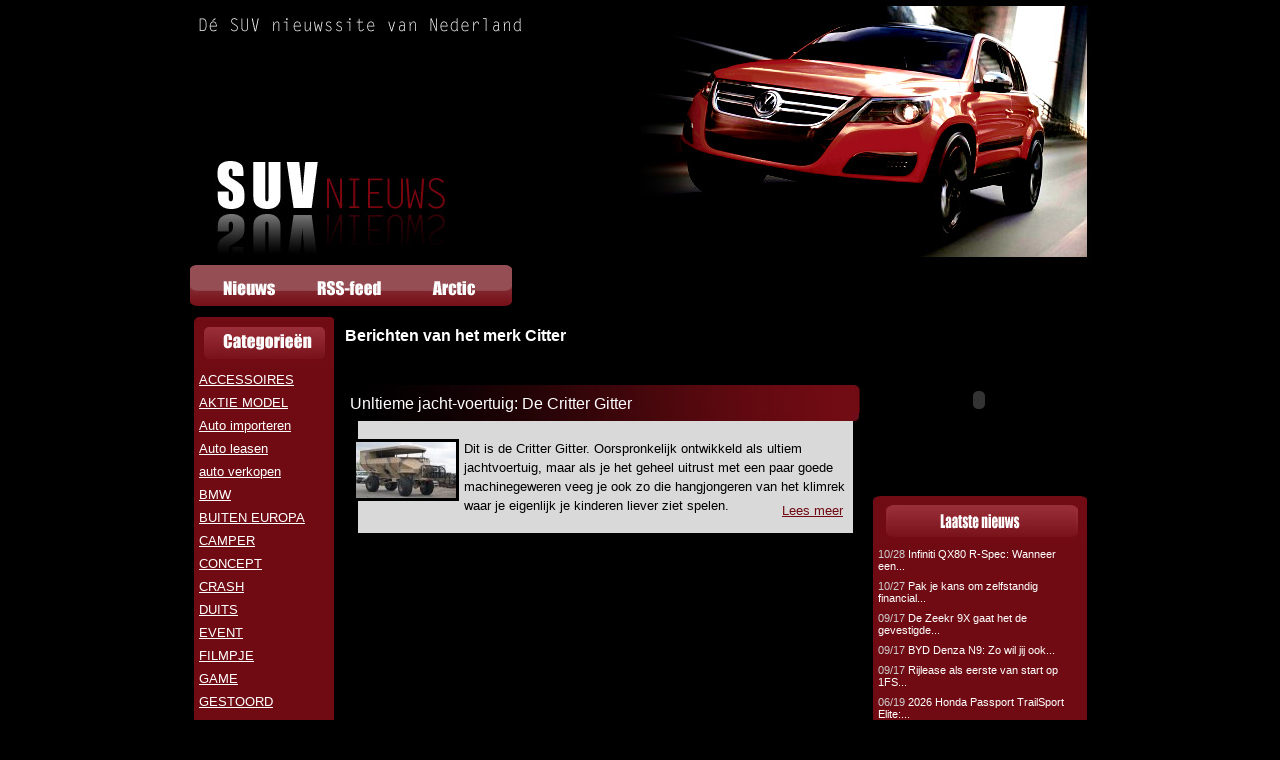

--- FILE ---
content_type: text/html; charset=UTF-8
request_url: https://www.suvnieuws.nl/nieuws/merk/Citter
body_size: 17171
content:
<!DOCTYPE html PUBLIC "-//W3C//DTD XHTML 1.0 Strict//EN" "http://www.w3.org/TR/xhtml1/DTD/xhtml1-strict.dtd">
<html xmlns="http://www.w3.org/1999/xhtml" xml:lang="en" lang="en">
<head>
	<meta http-equiv="Content-Type" content="text/html; charset=utf-8" />
	<title>SUVnieuws.nl - De suvnieuwssite van nederland</title>
	<link rel="stylesheet" href="/style/style.css" type="text/css" />
	<link rel="alternate" title="SUVnieuws RSS feed" type="application/rss+xml" href="http://www.suvnieuws.nl/rss.xml">
	<!--[if lt IE 7]>
	  <script src="/IE7.js" type="text/javascript"></script>
	  <link rel="stylesheet" href="/style/ie6.css" type="text/css" />
	<![endif]-->
	
	<script src="/js/mootools.js" type="text/javascript"></script>
	<script src="/js/slimbox.js" type="text/javascript"></script>
	<link rel="stylesheet" href="/css/slimbox.css" type="text/css" />

</head>
<body>
<div id="container">
	
	<div id="header">
	<div id="banner_header">
		
		<script type="text/javascript"><!--
			google_ad_client = "pub-4970148099294920";
			/* 468x60, gemaakt 22-3-10 */
			google_ad_slot = "6902314505";
			google_ad_width = 468;
			google_ad_height = 60;
			//-->
		</script>
		<script type="text/javascript"
			src="http://pagead2.googlesyndication.com/pagead/show_ads.js">
		</script>
		
	</div>
	</div>
	<div id="nav">
		<ul id="navul">
			<li id="homebtn"><a href="/"><span>home</span></a></li>
			<li id="rssbtn"><a href="/rss.xml"><span>rss</span></a></li>
			<li id="arcticbtn"><a href="/gallery"><span>arctic challenge</span></a></li>
		</ul>
	</div>
	<!-- End header --><!-- Begin categories -->
	<div id="nav_categories">
		<div id="nav_categories_top">
		</div>
		<ul>
							<li><a href="/nieuws/c18/ACCESSOIRES">ACCESSOIRES</a></li>
							<li><a href="/nieuws/c15/AKTIE MODEL">AKTIE MODEL</a></li>
							<li><a href="/nieuws/c34/Auto importeren">Auto importeren</a></li>
							<li><a href="/nieuws/c35/Auto leasen">Auto leasen</a></li>
							<li><a href="/nieuws/c28/auto verkopen">auto verkopen</a></li>
							<li><a href="/nieuws/c2/BMW">BMW</a></li>
							<li><a href="/nieuws/c36/BUITEN EUROPA">BUITEN EUROPA</a></li>
							<li><a href="/nieuws/c33/CAMPER">CAMPER</a></li>
							<li><a href="/nieuws/c1/CONCEPT">CONCEPT</a></li>
							<li><a href="/nieuws/c4/CRASH">CRASH</a></li>
							<li><a href="/nieuws/c10/DUITS">DUITS</a></li>
							<li><a href="/nieuws/c14/EVENT">EVENT</a></li>
							<li><a href="/nieuws/c11/FILMPJE">FILMPJE</a></li>
							<li><a href="/nieuws/c24/GAME">GAME</a></li>
							<li><a href="/nieuws/c5/GESTOORD">GESTOORD</a></li>
							<li><a href="/nieuws/c29/HUMMER HUREN">HUMMER HUREN</a></li>
							<li><a href="/nieuws/c9/HYBRIDE">HYBRIDE</a></li>
							<li><a href="/nieuws/c30/Motor verkopen">Motor verkopen</a></li>
							<li><a href="/nieuws/c7/NIEUW">NIEUW</a></li>
							<li><a href="/nieuws/c32/Nieuwe auto kopen">Nieuwe auto kopen</a></li>
							<li><a href="/nieuws/c19/NIEUWS">NIEUWS</a></li>
							<li><a href="/nieuws/c6/OLD SKOOL">OLD SKOOL</a></li>
							<li><a href="/nieuws/c12/PAINTJOB">PAINTJOB</a></li>
							<li><a href="/nieuws/c21/PICK UP">PICK UP</a></li>
							<li><a href="/nieuws/c17/PIMPED">PIMPED</a></li>
							<li><a href="/nieuws/c20/PRIJZEN">PRIJZEN</a></li>
							<li><a href="/nieuws/c16/RIJTEST">RIJTEST</a></li>
							<li><a href="/nieuws/c27/SCOOP">SCOOP</a></li>
							<li><a href="/nieuws/c31/Sell car">Sell car</a></li>
							<li><a href="/nieuws/c23/STRANGE">STRANGE</a></li>
							<li><a href="/nieuws/c13/TV AD">TV AD</a></li>
							<li><a href="/nieuws/c22/USA IMPORT">USA IMPORT</a></li>
							<li><a href="/nieuws/c25/USED SUV">USED SUV</a></li>
							<li><a href="/nieuws/c8/VIES">VIES</a></li>
							<li><a href="/nieuws/c3/WIELEN">WIELEN</a></li>
							<li><a href="/nieuws/c26/WINTERBANDEN">WINTERBANDEN</a></li>
					</ul>
		<div id="nav_categories_bottom">
		</div>
	<!-- End categories --><!-- Begin brands -->
		<div id="nav_brands_top">
		</div>
		<ul>
							<li><a href="/nieuws/merk/"></a></li>
							<li><a href="/nieuws/merk/"></a></li>
							<li><a href="/nieuws/merk/Acura">Acura</a></li>
							<li><a href="/nieuws/merk/Alfa Romeo">Alfa Romeo</a></li>
							<li><a href="/nieuws/merk/Aston Martin">Aston Martin</a></li>
							<li><a href="/nieuws/merk/Audi">Audi</a></li>
							<li><a href="/nieuws/merk/Auto verkopen">Auto verkopen</a></li>
							<li><a href="/nieuws/merk/Avatr">Avatr</a></li>
							<li><a href="/nieuws/merk/Bentley">Bentley</a></li>
							<li><a href="/nieuws/merk/BMW">BMW</a></li>
							<li><a href="/nieuws/merk/Bowler">Bowler</a></li>
							<li><a href="/nieuws/merk/Bremach">Bremach</a></li>
							<li><a href="/nieuws/merk/Buick">Buick</a></li>
							<li><a href="/nieuws/merk/BYD">BYD</a></li>
							<li><a href="/nieuws/merk/Cadillac">Cadillac</a></li>
							<li><a href="/nieuws/merk/Chery">Chery</a></li>
							<li><a href="/nieuws/merk/Chevrolet">Chevrolet</a></li>
							<li><a href="/nieuws/merk/Chrysler">Chrysler</a></li>
							<li><a href="/nieuws/merk/Citroen">Citroen</a></li>
							<li><a href="/nieuws/merk/Citter">Citter</a></li>
							<li><a href="/nieuws/merk/Conquest">Conquest</a></li>
							<li><a href="/nieuws/merk/Crazy">Crazy</a></li>
							<li><a href="/nieuws/merk/Dacia">Dacia</a></li>
							<li><a href="/nieuws/merk/Daihatsu">Daihatsu</a></li>
							<li><a href="/nieuws/merk/Dartz">Dartz</a></li>
							<li><a href="/nieuws/merk/Deberti">Deberti</a></li>
							<li><a href="/nieuws/merk/Denza">Denza</a></li>
							<li><a href="/nieuws/merk/Dodge">Dodge</a></li>
							<li><a href="/nieuws/merk/Edag">Edag</a></li>
							<li><a href="/nieuws/merk/Expedition">Expedition</a></li>
							<li><a href="/nieuws/merk/FAW">FAW</a></li>
							<li><a href="/nieuws/merk/Ferd">Ferd</a></li>
							<li><a href="/nieuws/merk/Ferrari">Ferrari</a></li>
							<li><a href="/nieuws/merk/Fiat">Fiat</a></li>
							<li><a href="/nieuws/merk/Flinc">Flinc</a></li>
							<li><a href="/nieuws/merk/Force">Force</a></li>
							<li><a href="/nieuws/merk/Force Motors">Force Motors</a></li>
							<li><a href="/nieuws/merk/Ford">Ford</a></li>
							<li><a href="/nieuws/merk/Fornasari">Fornasari</a></li>
							<li><a href="/nieuws/merk/Fudi">Fudi</a></li>
							<li><a href="/nieuws/merk/GAC">GAC</a></li>
							<li><a href="/nieuws/merk/Gaz">Gaz</a></li>
							<li><a href="/nieuws/merk/Gazal">Gazal</a></li>
							<li><a href="/nieuws/merk/GM">GM</a></li>
							<li><a href="/nieuws/merk/GMC">GMC</a></li>
							<li><a href="/nieuws/merk/Great Wall">Great Wall</a></li>
							<li><a href="/nieuws/merk/Greentech">Greentech</a></li>
							<li><a href="/nieuws/merk/Holden">Holden</a></li>
							<li><a href="/nieuws/merk/Honda">Honda</a></li>
							<li><a href="/nieuws/merk/Huatai">Huatai</a></li>
							<li><a href="/nieuws/merk/Hummer">Hummer</a></li>
							<li><a href="/nieuws/merk/Hyundai">Hyundai</a></li>
							<li><a href="/nieuws/merk/Infiniti">Infiniti</a></li>
							<li><a href="/nieuws/merk/International">International</a></li>
							<li><a href="/nieuws/merk/Isuzu">Isuzu</a></li>
							<li><a href="/nieuws/merk/Iveco">Iveco</a></li>
							<li><a href="/nieuws/merk/Jeep">Jeep</a></li>
							<li><a href="/nieuws/merk/Kia">Kia</a></li>
							<li><a href="/nieuws/merk/Knight">Knight</a></li>
							<li><a href="/nieuws/merk/Kombat">Kombat</a></li>
							<li><a href="/nieuws/merk/Lada">Lada</a></li>
							<li><a href="/nieuws/merk/Lamborghini">Lamborghini</a></li>
							<li><a href="/nieuws/merk/Lancia">Lancia</a></li>
							<li><a href="/nieuws/merk/Land Rover">Land Rover</a></li>
							<li><a href="/nieuws/merk/Landrover">Landrover</a></li>
							<li><a href="/nieuws/merk/Landwind">Landwind</a></li>
							<li><a href="/nieuws/merk/Lexus">Lexus</a></li>
							<li><a href="/nieuws/merk/Lifan">Lifan</a></li>
							<li><a href="/nieuws/merk/Lincoln">Lincoln</a></li>
							<li><a href="/nieuws/merk/Local Motors">Local Motors</a></li>
							<li><a href="/nieuws/merk/Lotus">Lotus</a></li>
							<li><a href="/nieuws/merk/Lumma">Lumma</a></li>
							<li><a href="/nieuws/merk/Luxgen">Luxgen</a></li>
							<li><a href="/nieuws/merk/Mahindra">Mahindra</a></li>
							<li><a href="/nieuws/merk/Mansory">Mansory</a></li>
							<li><a href="/nieuws/merk/Marauder">Marauder</a></li>
							<li><a href="/nieuws/merk/Marussia">Marussia</a></li>
							<li><a href="/nieuws/merk/Maserati">Maserati</a></li>
							<li><a href="/nieuws/merk/Matador">Matador</a></li>
							<li><a href="/nieuws/merk/Mazda">Mazda</a></li>
							<li><a href="/nieuws/merk/McRae">McRae</a></li>
							<li><a href="/nieuws/merk/Mercedes">Mercedes</a></li>
							<li><a href="/nieuws/merk/Mercedes Benz">Mercedes Benz</a></li>
							<li><a href="/nieuws/merk/Mercedes-Benz">Mercedes-Benz</a></li>
							<li><a href="/nieuws/merk/Mercury">Mercury</a></li>
							<li><a href="/nieuws/merk/Mini">Mini</a></li>
							<li><a href="/nieuws/merk/Mitsubishi">Mitsubishi</a></li>
							<li><a href="/nieuws/merk/Motor verkopen">Motor verkopen</a></li>
							<li><a href="/nieuws/merk/Nieuwe auto">Nieuwe auto</a></li>
							<li><a href="/nieuws/merk/Nio">Nio</a></li>
							<li><a href="/nieuws/merk/Nissan">Nissan</a></li>
							<li><a href="/nieuws/merk/Ocelet">Ocelet</a></li>
							<li><a href="/nieuws/merk/Opel">Opel</a></li>
							<li><a href="/nieuws/merk/Oshkosh">Oshkosh</a></li>
							<li><a href="/nieuws/merk/Peugeot">Peugeot</a></li>
							<li><a href="/nieuws/merk/Porsche">Porsche</a></li>
							<li><a href="/nieuws/merk/Prombron">Prombron</a></li>
							<li><a href="/nieuws/merk/Qoros">Qoros</a></li>
							<li><a href="/nieuws/merk/Renault">Renault</a></li>
							<li><a href="/nieuws/merk/Rinspeed">Rinspeed</a></li>
							<li><a href="/nieuws/merk/Rivian">Rivian</a></li>
							<li><a href="/nieuws/merk/Rolls Royce">Rolls Royce</a></li>
							<li><a href="/nieuws/merk/Rolls-Royce">Rolls-Royce</a></li>
							<li><a href="/nieuws/merk/Saab">Saab</a></li>
							<li><a href="/nieuws/merk/Santana">Santana</a></li>
							<li><a href="/nieuws/merk/Saturn">Saturn</a></li>
							<li><a href="/nieuws/merk/Seat">Seat</a></li>
							<li><a href="/nieuws/merk/Sell car">Sell car</a></li>
							<li><a href="/nieuws/merk/Skoda">Skoda</a></li>
							<li><a href="/nieuws/merk/smart">smart</a></li>
							<li><a href="/nieuws/merk/Sportchassis">Sportchassis</a></li>
							<li><a href="/nieuws/merk/Spyker">Spyker</a></li>
							<li><a href="/nieuws/merk/Ssang Yong">Ssang Yong</a></li>
							<li><a href="/nieuws/merk/Subaru">Subaru</a></li>
							<li><a href="/nieuws/merk/Suzuki">Suzuki</a></li>
							<li><a href="/nieuws/merk/Tata">Tata</a></li>
							<li><a href="/nieuws/merk/Tesla">Tesla</a></li>
							<li><a href="/nieuws/merk/Thales">Thales</a></li>
							<li><a href="/nieuws/merk/Tomaso">Tomaso</a></li>
							<li><a href="/nieuws/merk/Toyota">Toyota</a></li>
							<li><a href="/nieuws/merk/UAZ">UAZ</a></li>
							<li><a href="/nieuws/merk/Unimog">Unimog</a></li>
							<li><a href="/nieuws/merk/Viking">Viking</a></li>
							<li><a href="/nieuws/merk/Volkswagen">Volkswagen</a></li>
							<li><a href="/nieuws/merk/Volvo">Volvo</a></li>
							<li><a href="/nieuws/merk/Xpeng">Xpeng</a></li>
							<li><a href="/nieuws/merk/YangWang">YangWang</a></li>
							<li><a href="/nieuws/merk/Yukon">Yukon</a></li>
							<li><a href="/nieuws/merk/Zeekr">Zeekr</a></li>
					</ul>
		<div id="nav_categories_bottom">
		</div>
	</div>
	<!-- End brands -->
	<!-- Begin content -->
	<div id="content"><h1>Berichten van het merk Citter</h1><div class="pagination">
		</div>
<br />
<br />

				
		<div class="fp_newsitembox">
			<h1><a href="/nieuws/2235/">Unltieme jacht-voertuig: De Critter Gitter</a></h1>
			<div class="title_bottom"></div>
			<div class="newsitem">
				<p>	
											<a href="/nieuws/2235/"><img src="/image_uploads/043c2ec6c6390dd0ac5519190a57c88c_100.jpg" alt="" /></a>
										Dit is de Critter Gitter. Oorspronkelijk ontwikkeld als ultiem jachtvoertuig, maar als je het geheel uitrust met een paar goede machinegeweren veeg je ook zo die hangjongeren van het klimrek waar je eigenlijk je kinderen liever ziet spelen. 
					<span class="readmore"><a href="/nieuws/2235/">Lees meer</a></span>
				</p>
			</div>
		</div>
		
<div class="pagination">
		</div>
<br /><br />	</div>
	<!-- End content -->
	<!-- Begin special -->
	<div class="side_adv">
		<object width="200" height="167">
		<param name="movie" value="/swf/336.swf">
		<embed src="/swf/336.swf" width="200" height="167">
		</embed>
		</object>
	</div>
	<div id="nav_special">
		<div id="special_related">
			<div id="special_related_top">
			</div>
			<ul>
									<li><a href="/nieuws/3946/Infiniti_QX80_R-Spec:_Wanneer_een_luxe_SUV_een_1000_pk_GT-R_motor_krijgt"><span class="date">10/28</span> Infiniti QX80 R-Spec: Wanneer een...</a></li>
									<li><a href="/nieuws/3945/Pak_je_kans_om_zelfstandig_financial_lease_adviseur_te_worden"><span class="date">10/27</span> Pak je kans om zelfstandig financial...</a></li>
									<li><a href="/nieuws/3944/De_Zeekr_9X_gaat_het_de_gevestigde_orde_moeilijk_maken"><span class="date">09/17</span> De Zeekr 9X gaat het de gevestigde...</a></li>
									<li><a href="/nieuws/3943/BYD_Denza_N9:_Zo_wil_jij_ook_file-parkeren"><span class="date">09/17</span> BYD Denza N9: Zo wil jij ook...</a></li>
									<li><a href="/nieuws/3942/Rijlease_als_eerste_van_start_op_1FS_financial_lease_platform"><span class="date">09/17</span> Rijlease als eerste van start op 1FS...</a></li>
									<li><a href="/nieuws/3941/2026_Honda_Passport_TrailSport_Elite:_robuust,_praktisch_en_erg_compleet"><span class="date">06/19</span> 2026 Honda Passport TrailSport Elite:...</a></li>
									<li><a href="/nieuws/3940/Telefoon_vasthouden_achter_het_stuur_nu_gelijk_aan_rijden_onder_invloed"><span class="date">05/15</span> Telefoon vasthouden achter het stuur...</a></li>
									<li><a href="/nieuws/3939/Populairste_hybride_zakenauto’s?_SUV’s_domineren_de_top"><span class="date">05/05</span> Populairste hybride...</a></li>
									<li><a href="/nieuws/3938/Tesla_aangeklaagd_voor_kilometerstand_manipulatie:_slimme_software_of_slimme_misleiding?"><span class="date">04/15</span> Tesla aangeklaagd voor kilometerstand...</a></li>
									<li><a href="/nieuws/3937/2025_BYD_Leopard_8:_Luxe_plug-in_hybride_SUV_met_brute_kracht_en_high-tech_offroad_features"><span class="date">03/31</span> 2025 BYD Leopard 8: Luxe plug-in...</a></li>
									<li><a href="/nieuws/3936/Rivian_R1S:_Elektrische_SUV_voor_avonturiers_mét_gezin"><span class="date">03/31</span> Rivian R1S: Elektrische SUV voor...</a></li>
									<li><a href="/nieuws/3935/Cadillac_Escalade_op_24_inch:_Amerikaanse_luxe_op_z’n_best"><span class="date">03/31</span> Cadillac Escalade op 24 inch:...</a></li>
									<li><a href="/nieuws/3934/BYD_Yangwang_U8:_De_SUV_die_kan_drijven_én_rijden"><span class="date">03/31</span> BYD Yangwang U8: De SUV die kan...</a></li>
									<li><a href="/nieuws/3933/1FS_lanceert_als_one-stop-shop_voor_autogerelateerde_financiële_diensten"><span class="date">03/31</span> 1FS lanceert als one-stop-shop voor...</a></li>
									<li><a href="/nieuws/3932/Een_Ford_F150_Raptor_omgebouwd_naar_VIP_SUV"><span class="date">03/12</span> Een Ford F150 Raptor omgebouwd naar...</a></li>
									<li><a href="/nieuws/3931/Nieuwe_BMW_iX3:_neue_klasse_SUV_in_volle_glorie_onthuld"><span class="date">04/14</span> Nieuwe BMW iX3: neue klasse SUV in...</a></li>
									<li><a href="/nieuws/3930/NIO_onthult_eerste_officiële_afbeelding_van_ONVO_L60:_Tesla_Model_Y-concurrent_in_zicht?"><span class="date">02/25</span> NIO onthult eerste offici&euml;le...</a></li>
									<li><a href="/nieuws/3929/Financial_lease_zonder_aanbetaling:_slimme_keuze_voor_SUV-rijders?"><span class="date">02/25</span> Financial lease zonder aanbetaling:...</a></li>
									<li><a href="/nieuws/3928/Een_overzicht_van_alle_BMW_X_SUV_modellen"><span class="date">02/17</span> Een overzicht van alle BMW X SUV...</a></li>
									<li><a href="/nieuws/3927/Wat_is_de_beste_SUV_voor_een_rijschool?"><span class="date">02/10</span> Wat is de beste SUV voor een rijschool?</a></li>
							</ul>
			<div id="special_related_bottom">
			</div>
		</div>
	</div>
	<div class="side_adv">
		<script type="text/javascript"><!--
		google_ad_client = "pub-4970148099294920";
		/* 120x240, gemaakt 22-3-10 */
		google_ad_slot = "3851601030";
		google_ad_width = 120;
		google_ad_height = 240;
		//-->
		</script>
		<script type="text/javascript"
		src="http://pagead2.googlesyndication.com/pagead/show_ads.js">
		</script>
		<!-- <a href="http://www.celticchallenge.nl/website/"><img src="/images/celtic.png" target="_blank" alt="Celtic challenge" /></a> -->
	</div>
	<!-- End special -->
<script type="text/javascript">

var gaJsHost = (("https:" == document.location.protocol) ? "https://ssl." : "http://www.");

document.write(unescape("%3Cscript src='" + gaJsHost + "google-analytics.com/ga.js' type='text/javascript'%3E%3C/script%3E"));

</script>

<script type="text/javascript">

try {

var pageTracker = _gat._getTracker("UA-1182641-26");

pageTracker._trackPageview();

} catch(err) {}</script>

</body>
</html>

--- FILE ---
content_type: text/css
request_url: https://www.suvnieuws.nl/style/style.css
body_size: 1061
content:
/*
Normal stylesheet for suvnieuws.nl
*/
html, body {
	margin: 0;
	padding: 0;
	background-color: #000;
	color: #fff;
	font-size: 13px;
	font-family: Helvetica, Tahoma, sans-serif;
}

div#container {
	width: 900px;
	margin: auto;
}

div#header {
	height: 265px;
	background: #000 url('images/header.jpg') no-repeat;
}

ul#navul {
	display: inline;
}

ul#navul li {
	display: inline;
	margin: 0px;
	padding: 0px;
}
ul#navul li a {
   float: left;
   width: 120px;
   margin: 0px;
   padding: 0px;
   /* WIJZIGEN: vindplaats/naam van het plaatje met alle knoppen */
   background-image: url('images/menu_arctic.jpg');
}
ul#navul li a span {
	display: none;
}
ul#navul li#homebtn a {
	width: 107px;          /* WIJZIGEN: breedte van knop 1 */
	height: 41px;          /* WIJZIGEN: hoogte  van knop 1 */
	background-position: 0px 0px;
}
ul#navul li#homebtn a:hover {	
	background-position: 0 41px; 
}
ul#navul li#rssbtn a {
	width: 108px;          /* WIJZIGEN: breedte van knop 1 */
	height: 41px;          /* WIJZIGEN: hoogte  van knop 1 */
	background-position: -107px 0px;
}
ul#navul li#rssbtn a:hover {	
	background-position: -107px 41px;
}
ul#navul li#arcticbtn a {
	width: 107px;          /* WIJZIGEN: breedte van knop 1 */
	height: 41px;          /* WIJZIGEN: hoogte  van knop 1 */
	background-position: -214px 0px;
}
ul#navul li#arcticbtn a:hover {	
	background-position: -214px 41px;
}

div#nav_brands_top {
	clear: both;
	height: 51px;
	background-image: url('images/brands_top.jpg');
}
div#nav_categories_top {
	clear: both;
	height: 51px;
	background-image: url('images/left_top.jpg');
}
div#nav_categories_bottom {
	clear: both;
	height: 10px;
	background-image: url('images/left_bottom.jpg');
}
div#nav_categories {
	background-color: #710b13;
	width: 140px;
	clear: left;
	float: left;
	margin: 10px 0px 0px 4px;
}

div#nav_categories ul {
	margin: 0px;
	padding: 0px;
	list-style: none;
}
div#nav_categories li {
	text-align: left;
	margin: 0px;
	padding: 5px 5px 3px 5px;
}
div#nav_categories li a {
	display: block;
	color: #fff;
}

div#content {
	width: 514px;
	float: left;
	margin: 10px 0px 0px 11px;
}
div#content h1 {
	font-size: 16px;
}
#content a {
	color: #fff;
}

div.side_adv {
	width: 214px;
	float: right;
	margin: 10px 4px 0px 3px;
	text-align: center;
}
div.side_adv a img {
	border: none;
}

div#nav_special {
	width: 214px;
	float: right;
	clear: right;
	margin: 10px 3px 0px 4px;
}


div#special_related_top {
	height: 47px;
	background-image: url('images/right_top.jpg');
}
div#special_related_bottom {
	height: 13px;
	background-image: url('images/right_bottom.jpg');
}
div#special_related {
	background-color: #710b13;
	font-size: 11px;
}
div#special_related ul {
	margin: 0px;
	padding: 0px;
	list-style-type: none;
}
div#special_related li {
	padding: 5px 5px 3px 5px;
}
div#special_related li a {
	color: #fff;
	text-decoration: none;
	display: block;
}
div#special_related li a:hover {
	text-decoration: underline;
}
div#special_related li a span.date {
	color: #ccc;
}

div.fp_newsitembox {
	margin-bottom: 20px;
	float: left;
}
div#content div.fp_newsitembox h1 {
	font-family: Helvetica, Tahoma, sans-serif;
	font-weight: normal;
	font-size: 16px;
	color: #fff;
	display: block;
	margin: 0px;
	float: left;
	padding: 10px 5px 0px 5px;
	width: 505px;
	background-image: url('images/newsbox_header_top.jpg');
	background-color: #710b13;
}
div#content div.fp_newsitembox .title_bottom {
	width: 514px;
	height: 8px;
	background-image: url('images/newsbox_header_bottom.jpg');
	display: block;
	clear: both;
}
div.fp_newsitembox h1 a {
	color: #fff;
	text-decoration: none;
	display: block;
}
div.fp_newsitembox div.newsitem {
	width: 485px;
	margin-left: 13px;
	padding: 5px;
	line-height: 19px;
}
div.fp_newsitembox div.newsitem img {
	float: left;
	margin: 0px 5px 5px -10px;
	border: 3px solid #000;
}
/*
div.fp_newsitembox div.newsitem p {
	margin: 0px;
	padding: 0px;
}
*/
div.newsitem {
	background-color: #d9d9d9;
	color: #000;
	float: left;
}
div#content div.newsitem a {
	color: #000;
	text-decoration: underline;
}
div.newsitem span.readmore {
	color: #710b13;
	float: right;
	clear: right;
	padding: 5px;
}
div#content div.newsitem span.readmore a {
	color: #710b13;
}

div#special_ad {
	margin-top: 20px;
}

div.pagination a.prev {
	float: left;
}
div.pagination a.next {
	float: right;
}

div.images a {
	height: 110px;
	float: left;
}

/*
 * Banners
 */

div#banner_header {
	top: 50px;
	width: 468px;
	height: 60px;
	position: relative;
}

/*
 * Photo-album
 */
#album {
	margin: 0px;
	padding: 0px;
}
#album li {
	display: block;
	width: 170px;
	height: 170px;
	float: left;
	text-align: center;
}

a.secondad {
	display: block;
	text-align: center;
	margin-bottom: 10px;
}
a.secondad img {
	border: none;
}
